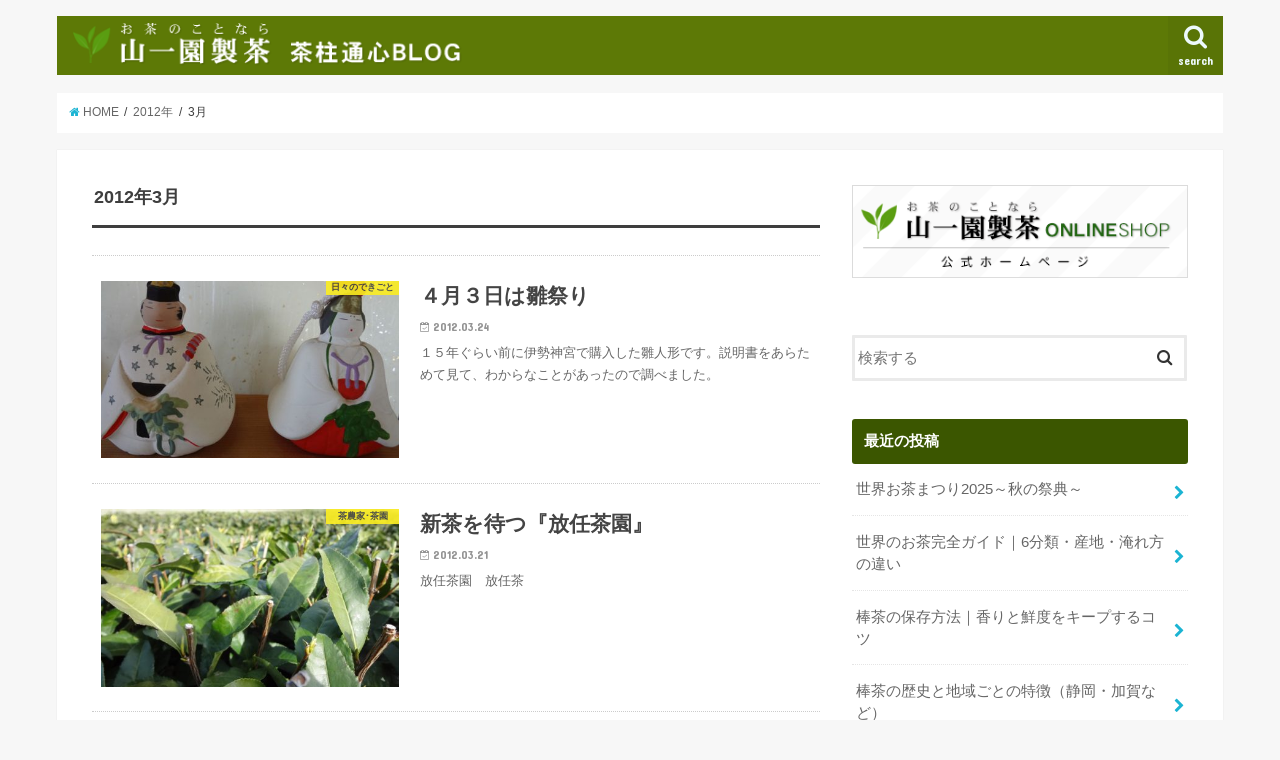

--- FILE ---
content_type: text/html; charset=UTF-8
request_url: https://www.yamaichien.com/blog/2012/03/
body_size: 8939
content:
<!doctype html>
<!--[if lt IE 7]><html lang="ja"
	itemscope 
	itemtype="http://schema.org/WebSite" 
	prefix="og: http://ogp.me/ns#"  class="no-js lt-ie9 lt-ie8 lt-ie7"><![endif]-->
<!--[if (IE 7)&!(IEMobile)]><html lang="ja"
	itemscope 
	itemtype="http://schema.org/WebSite" 
	prefix="og: http://ogp.me/ns#"  class="no-js lt-ie9 lt-ie8"><![endif]-->
<!--[if (IE 8)&!(IEMobile)]><html lang="ja"
	itemscope 
	itemtype="http://schema.org/WebSite" 
	prefix="og: http://ogp.me/ns#"  class="no-js lt-ie9"><![endif]-->
<!--[if gt IE 8]><!--> <html lang="ja"
	itemscope 
	itemtype="http://schema.org/WebSite" 
	prefix="og: http://ogp.me/ns#"  class="no-js"><!--<![endif]-->

<head>
<meta charset="utf-8">
<meta http-equiv="X-UA-Compatible" content="IE=edge">
<title>3月, 2012 | おいしい静岡茶の山一園</title>
<meta name="HandheldFriendly" content="True">
<meta name="MobileOptimized" content="320">
<meta name="viewport" content="width=device-width, initial-scale=1"/>

<link rel="apple-touch-icon" href="https://www.yamaichien.com/blog/wp-content/uploads/2016/11/favicon.png"><link rel="icon" href="https://www.yamaichien.com/blog/wp-content/uploads/2016/11/favicon.png">
<link rel="pingback" href="https://www.yamaichien.com/blog/xmlrpc.php">

<!--[if IE]>
<link rel="shortcut icon" href="https://www.yamaichien.com/blog/wp-content/uploads/2016/11/favicon.ico"><![endif]-->
<!--[if lt IE 9]>
<script src="//html5shiv.googlecode.com/svn/trunk/html5.js"></script>
<script src="//css3-mediaqueries-js.googlecode.com/svn/trunk/css3-mediaqueries.js"></script>
<![endif]-->

<!-- GAタグ -->
<script>
  (function(i,s,o,g,r,a,m){i['GoogleAnalyticsObject']=r;i[r]=i[r]||function(){
  (i[r].q=i[r].q||[]).push(arguments)},i[r].l=1*new Date();a=s.createElement(o),
  m=s.getElementsByTagName(o)[0];a.async=1;a.src=g;m.parentNode.insertBefore(a,m)
  })(window,document,'script','//www.google-analytics.com/analytics.js','ga');

  ga('create', 'UA-48451856-2', 'auto');
  ga('send', 'pageview');

</script>



<!-- All in One SEO Pack 2.3.11.1 by Michael Torbert of Semper Fi Web Design[751,782] -->
<link rel="canonical" href="https://www.yamaichien.com/blog/2012/03/" />
<!-- /all in one seo pack -->
<link rel='dns-prefetch' href='//ajax.googleapis.com' />
<link rel='dns-prefetch' href='//fonts.googleapis.com' />
<link rel='dns-prefetch' href='//maxcdn.bootstrapcdn.com' />
<link rel='dns-prefetch' href='//s.w.org' />
<link rel="alternate" type="application/rss+xml" title="おいしい静岡茶の山一園 &raquo; フィード" href="https://www.yamaichien.com/blog/feed/" />
		<script type="text/javascript">
			window._wpemojiSettings = {"baseUrl":"https:\/\/s.w.org\/images\/core\/emoji\/2.4\/72x72\/","ext":".png","svgUrl":"https:\/\/s.w.org\/images\/core\/emoji\/2.4\/svg\/","svgExt":".svg","source":{"concatemoji":"https:\/\/www.yamaichien.com\/blog\/wp-includes\/js\/wp-emoji-release.min.js"}};
			!function(a,b,c){function d(a,b){var c=String.fromCharCode;l.clearRect(0,0,k.width,k.height),l.fillText(c.apply(this,a),0,0);var d=k.toDataURL();l.clearRect(0,0,k.width,k.height),l.fillText(c.apply(this,b),0,0);var e=k.toDataURL();return d===e}function e(a){var b;if(!l||!l.fillText)return!1;switch(l.textBaseline="top",l.font="600 32px Arial",a){case"flag":return!(b=d([55356,56826,55356,56819],[55356,56826,8203,55356,56819]))&&(b=d([55356,57332,56128,56423,56128,56418,56128,56421,56128,56430,56128,56423,56128,56447],[55356,57332,8203,56128,56423,8203,56128,56418,8203,56128,56421,8203,56128,56430,8203,56128,56423,8203,56128,56447]),!b);case"emoji":return b=d([55357,56692,8205,9792,65039],[55357,56692,8203,9792,65039]),!b}return!1}function f(a){var c=b.createElement("script");c.src=a,c.defer=c.type="text/javascript",b.getElementsByTagName("head")[0].appendChild(c)}var g,h,i,j,k=b.createElement("canvas"),l=k.getContext&&k.getContext("2d");for(j=Array("flag","emoji"),c.supports={everything:!0,everythingExceptFlag:!0},i=0;i<j.length;i++)c.supports[j[i]]=e(j[i]),c.supports.everything=c.supports.everything&&c.supports[j[i]],"flag"!==j[i]&&(c.supports.everythingExceptFlag=c.supports.everythingExceptFlag&&c.supports[j[i]]);c.supports.everythingExceptFlag=c.supports.everythingExceptFlag&&!c.supports.flag,c.DOMReady=!1,c.readyCallback=function(){c.DOMReady=!0},c.supports.everything||(h=function(){c.readyCallback()},b.addEventListener?(b.addEventListener("DOMContentLoaded",h,!1),a.addEventListener("load",h,!1)):(a.attachEvent("onload",h),b.attachEvent("onreadystatechange",function(){"complete"===b.readyState&&c.readyCallback()})),g=c.source||{},g.concatemoji?f(g.concatemoji):g.wpemoji&&g.twemoji&&(f(g.twemoji),f(g.wpemoji)))}(window,document,window._wpemojiSettings);
		</script>
		<style type="text/css">
img.wp-smiley,
img.emoji {
	display: inline !important;
	border: none !important;
	box-shadow: none !important;
	height: 1em !important;
	width: 1em !important;
	margin: 0 .07em !important;
	vertical-align: -0.1em !important;
	background: none !important;
	padding: 0 !important;
}
</style>
<link rel='stylesheet' id='style-css'  href='https://www.yamaichien.com/blog/wp-content/themes/jstork/style.css' type='text/css' media='all' />
<link rel='stylesheet' id='slick-css'  href='https://www.yamaichien.com/blog/wp-content/themes/jstork/library/css/slick.css' type='text/css' media='all' />
<link rel='stylesheet' id='shortcode-css'  href='https://www.yamaichien.com/blog/wp-content/themes/jstork/library/css/shortcode.css' type='text/css' media='all' />
<link rel='stylesheet' id='gf_Concert-css'  href='//fonts.googleapis.com/css?family=Concert+One' type='text/css' media='all' />
<link rel='stylesheet' id='gf_Lato-css'  href='//fonts.googleapis.com/css?family=Lato' type='text/css' media='all' />
<link rel='stylesheet' id='fontawesome-css'  href='//maxcdn.bootstrapcdn.com/font-awesome/4.6.0/css/font-awesome.min.css' type='text/css' media='all' />
<link rel='stylesheet' id='remodal-css'  href='https://www.yamaichien.com/blog/wp-content/themes/jstork/library/css/remodal.css' type='text/css' media='all' />
<script type='text/javascript' src='//ajax.googleapis.com/ajax/libs/jquery/1.12.2/jquery.min.js'></script>
<link rel='https://api.w.org/' href='https://www.yamaichien.com/blog/wp-json/' />
<link rel="EditURI" type="application/rsd+xml" title="RSD" href="https://www.yamaichien.com/blog/xmlrpc.php?rsd" />
<link rel="wlwmanifest" type="application/wlwmanifest+xml" href="https://www.yamaichien.com/blog/wp-includes/wlwmanifest.xml" /> 

<style type="text/css">
body{color: #3E3E3E;}
a,#breadcrumb li a i{color: #1BB4D3;}
a:hover{color: #E69B9B;}
.article-footer .post-categories li a,.article-footer .tags a{  background: #1BB4D3;  border:1px solid #1BB4D3;}
.article-footer .tags a{color:#1BB4D3; background: none;}
.article-footer .post-categories li a:hover,.article-footer .tags a:hover{ background:#E69B9B;  border-color:#E69B9B;}
input[type="text"],input[type="password"],input[type="datetime"],input[type="datetime-local"],input[type="date"],input[type="month"],input[type="time"],input[type="week"],input[type="number"],input[type="email"],input[type="url"],input[type="search"],input[type="tel"],input[type="color"],select,textarea,.field { background-color: #ffffff;}
/*ヘッダー*/
.header{color: #ffffff;}
.header.bg,.header #inner-header,.menu-sp{background: #5d7906;}
#logo a{color: #eeee22;}
#g_nav .nav li a,.nav_btn,.menu-sp a,.menu-sp a,.menu-sp > ul:after{color: #edf9fc;}
#logo a:hover,#g_nav .nav li a:hover,.nav_btn:hover{color:#eeeeee;}
@media only screen and (min-width: 768px) {
.nav > li > a:after{background: #eeeeee;}
.nav ul {background: #666666;}
#g_nav .nav li ul.sub-menu li a{color: #f7f7f7;}
}
@media only screen and (max-width: 1165px) {
.site_description{
background: #5d7906;
color: #ffffff;
}
}
/*メインエリア*/
#inner-content{background: #ffffff}
.top-post-list .post-list:before{background: #1BB4D3;}
.widget li a:after{color: #1BB4D3;}
/* 投稿ページ見出し */
.entry-content h2,.widgettitle{background: #3b5600; color: #ffffff;}
.entry-content h3{border-color: #3b5600;}
.h_boader .entry-content h2{border-color: #3b5600; color: #3E3E3E;}
.h_balloon .entry-content h2:after{border-top-color: #3b5600;}
/* リスト要素 */
.entry-content ul li:before{ background: #3b5600;}
.entry-content ol li:before{ background: #3b5600;}
/* カテゴリーラベル */
.post-list-card .post-list .eyecatch .cat-name,.top-post-list .post-list .eyecatch .cat-name,.byline .cat-name,.single .authorbox .author-newpost li .cat-name,.related-box li .cat-name,.carouselwrap .cat-name,.eyecatch .cat-name{background: #fcee21; color:  #444444;}
/* ランキングバッジ */
ul.wpp-list li a:before{background: #3b5600; color: #ffffff;}
/* アーカイブのボタン */
.readmore a{border:1px solid #1BB4D3;color:#1BB4D3;}
.readmore a:hover{background:#1BB4D3;color:#fff;}
/* ボタンの色 */
.btn-wrap a{background: #1BB4D3;border: 1px solid #1BB4D3;}
.btn-wrap a:hover{background: #E69B9B;border-color: #E69B9B;}
.btn-wrap.simple a{border:1px solid #1BB4D3;color:#1BB4D3;}
.btn-wrap.simple a:hover{background:#1BB4D3;}
/* コメント */
.blue-btn, .comment-reply-link, #submit { background-color: #1BB4D3; }
.blue-btn:hover, .comment-reply-link:hover, #submit:hover, .blue-btn:focus, .comment-reply-link:focus, #submit:focus {background-color: #E69B9B; }
/* サイドバー */
#sidebar1{color: #444444;}
.widget a{text-decoration:none; color:#666666;}
.widget a:hover{color:#999999;}
/*フッター*/
#footer-top.bg,#footer-top .inner,.cta-inner{background-color: #666666; color: #CACACA;}
.footer a,#footer-top a{color: #f7f7f7;}
#footer-top .widgettitle{color: #CACACA;}
.footer.bg,.footer .inner {background-color: #666666;color: #CACACA;}
.footer-links li a:before{ color: #5d7906;}
/* ページネーション */
.pagination a, .pagination span,.page-links a{border-color: #1BB4D3; color: #1BB4D3;}
.pagination .current,.pagination .current:hover,.page-links ul > li > span{background-color: #1BB4D3; border-color: #1BB4D3;}
.pagination a:hover, .pagination a:focus,.page-links a:hover, .page-links a:focus{background-color: #1BB4D3; color: #fff;}
</style>
		<style type="text/css" id="wp-custom-css">
			.entry-content p img {
	margin-top: 2em;
	margin-bottom: 3px !important;
}		</style>
	</head>

<body class="archive date">
<div id="container" class="  ">

<header class="header animated fadeIn  " role="banner">
<div id="inner-header" class="wrap cf">
<div id="logo" class="gf ">
<p class="h1 img"><a href="https://www.yamaichien.com/blog"><img src="https://www.yamaichien.com/blog/wp-content/uploads/2016/11/blog-logo-1.png" alt="おいしい静岡茶の山一園"></a></p>
</div>

<nav id="g_nav" role="navigation">
<a href="#searchbox" data-remodal-target="searchbox" class="nav_btn search_btn"><span class="text gf">search</span></a>

</nav>

<a href="#spnavi" data-remodal-target="spnavi" class="nav_btn"><span class="text gf">menu</span></a>


</div>
</header>

<div class="remodal" data-remodal-id="spnavi" data-remodal-options="hashTracking:false">
<button data-remodal-action="close" class="remodal-close"><span class="text gf">CLOSE</span></button>
<div id="text-6" class="widget widget_text">			<div class="textwidget"><a href="/products/list.php?category_id=13" class="bnrshincha"><img src="/blog/wp-content/uploads/2017/04/bnr-shincha.jpg" alt="2017年 美味しい静岡茶の新茶予約を開始しました！"></a></div>
		</div><div id="text-5" class="widget widget_text">			<div class="textwidget"><a href="http://www.yamaichien.com/"><img src="/blog/wp-content/uploads/2016/11/homepagebnr.gif" alt="お茶のことなら山一園製茶ONLINESHOP"></a></div>
		</div><div id="categories-3" class="widget widget_categories"><h4 class="widgettitle"><span>カテゴリー</span></h4>		<ul>
	<li class="cat-item cat-item-95"><a href="https://www.yamaichien.com/blog/category/%e3%81%8a%e5%ba%97%e8%a8%aa%e5%95%8f/" >お店訪問</a>
</li>
	<li class="cat-item cat-item-94"><a href="https://www.yamaichien.com/blog/category/%e3%81%8a%e8%8c%b6%e3%81%ab%e3%81%a4%e3%81%84%e3%81%a6/" >お茶について</a>
</li>
	<li class="cat-item cat-item-92"><a href="https://www.yamaichien.com/blog/category/%e3%81%8a%e8%8c%b6%e5%87%ba%e5%b1%95/" >お茶出展</a>
</li>
	<li class="cat-item cat-item-90"><a href="https://www.yamaichien.com/blog/category/%e3%81%8a%e8%8c%b6%e5%b1%8b%e3%81%ae%e7%99%bb%e5%b1%b1/" >お茶屋の登山</a>
</li>
	<li class="cat-item cat-item-96"><a href="https://www.yamaichien.com/blog/category/%e3%83%88%e3%83%a9%e3%83%99%e3%83%ab/" >トラベル</a>
</li>
	<li class="cat-item cat-item-91"><a href="https://www.yamaichien.com/blog/category/%e5%9c%b0%e5%9f%9f%e3%82%a4%e3%83%99%e3%83%b3%e3%83%88/" >地域イベント</a>
</li>
	<li class="cat-item cat-item-98"><a href="https://www.yamaichien.com/blog/category/%e6%92%ae%e5%bd%b1/" >撮影</a>
</li>
	<li class="cat-item cat-item-97"><a href="https://www.yamaichien.com/blog/category/%e6%97%a5%e3%80%85%e3%81%ae%e3%81%a7%e3%81%8d%e3%81%94%e3%81%a8/" >日々のできごと</a>
</li>
	<li class="cat-item cat-item-1"><a href="https://www.yamaichien.com/blog/category/%e6%9c%aa%e5%88%86%e9%a1%9e/" >未分類</a>
</li>
	<li class="cat-item cat-item-93"><a href="https://www.yamaichien.com/blog/category/%e8%8c%b6%e8%be%b2%e5%ae%b6%ef%bd%a5%e8%8c%b6%e5%9c%92/" >茶農家･茶園</a>
</li>
		</ul>
</div><div id="archives-3" class="widget widget_archive"><h4 class="widgettitle"><span>アーカイブ</span></h4>		<ul>
			<li><a href='https://www.yamaichien.com/blog/2025/10/'>2025年10月 (1)</a></li>
	<li><a href='https://www.yamaichien.com/blog/2025/08/'>2025年8月 (3)</a></li>
	<li><a href='https://www.yamaichien.com/blog/2025/06/'>2025年6月 (2)</a></li>
	<li><a href='https://www.yamaichien.com/blog/2025/02/'>2025年2月 (1)</a></li>
	<li><a href='https://www.yamaichien.com/blog/2025/01/'>2025年1月 (2)</a></li>
	<li><a href='https://www.yamaichien.com/blog/2024/10/'>2024年10月 (1)</a></li>
	<li><a href='https://www.yamaichien.com/blog/2024/09/'>2024年9月 (2)</a></li>
	<li><a href='https://www.yamaichien.com/blog/2024/01/'>2024年1月 (2)</a></li>
	<li><a href='https://www.yamaichien.com/blog/2023/12/'>2023年12月 (1)</a></li>
	<li><a href='https://www.yamaichien.com/blog/2023/10/'>2023年10月 (1)</a></li>
	<li><a href='https://www.yamaichien.com/blog/2023/04/'>2023年4月 (2)</a></li>
	<li><a href='https://www.yamaichien.com/blog/2023/02/'>2023年2月 (1)</a></li>
	<li><a href='https://www.yamaichien.com/blog/2023/01/'>2023年1月 (1)</a></li>
	<li><a href='https://www.yamaichien.com/blog/2022/12/'>2022年12月 (1)</a></li>
	<li><a href='https://www.yamaichien.com/blog/2022/11/'>2022年11月 (8)</a></li>
	<li><a href='https://www.yamaichien.com/blog/2022/10/'>2022年10月 (1)</a></li>
	<li><a href='https://www.yamaichien.com/blog/2022/07/'>2022年7月 (1)</a></li>
	<li><a href='https://www.yamaichien.com/blog/2022/06/'>2022年6月 (2)</a></li>
	<li><a href='https://www.yamaichien.com/blog/2022/05/'>2022年5月 (2)</a></li>
	<li><a href='https://www.yamaichien.com/blog/2022/04/'>2022年4月 (2)</a></li>
	<li><a href='https://www.yamaichien.com/blog/2022/03/'>2022年3月 (2)</a></li>
	<li><a href='https://www.yamaichien.com/blog/2022/02/'>2022年2月 (2)</a></li>
	<li><a href='https://www.yamaichien.com/blog/2022/01/'>2022年1月 (5)</a></li>
	<li><a href='https://www.yamaichien.com/blog/2021/12/'>2021年12月 (1)</a></li>
	<li><a href='https://www.yamaichien.com/blog/2021/05/'>2021年5月 (1)</a></li>
	<li><a href='https://www.yamaichien.com/blog/2021/04/'>2021年4月 (2)</a></li>
	<li><a href='https://www.yamaichien.com/blog/2021/03/'>2021年3月 (1)</a></li>
	<li><a href='https://www.yamaichien.com/blog/2021/02/'>2021年2月 (1)</a></li>
	<li><a href='https://www.yamaichien.com/blog/2021/01/'>2021年1月 (2)</a></li>
	<li><a href='https://www.yamaichien.com/blog/2020/11/'>2020年11月 (1)</a></li>
	<li><a href='https://www.yamaichien.com/blog/2020/09/'>2020年9月 (3)</a></li>
	<li><a href='https://www.yamaichien.com/blog/2020/08/'>2020年8月 (2)</a></li>
	<li><a href='https://www.yamaichien.com/blog/2020/07/'>2020年7月 (5)</a></li>
	<li><a href='https://www.yamaichien.com/blog/2020/06/'>2020年6月 (4)</a></li>
	<li><a href='https://www.yamaichien.com/blog/2020/05/'>2020年5月 (1)</a></li>
	<li><a href='https://www.yamaichien.com/blog/2020/04/'>2020年4月 (4)</a></li>
	<li><a href='https://www.yamaichien.com/blog/2020/03/'>2020年3月 (2)</a></li>
	<li><a href='https://www.yamaichien.com/blog/2020/02/'>2020年2月 (3)</a></li>
	<li><a href='https://www.yamaichien.com/blog/2020/01/'>2020年1月 (7)</a></li>
	<li><a href='https://www.yamaichien.com/blog/2019/12/'>2019年12月 (4)</a></li>
	<li><a href='https://www.yamaichien.com/blog/2019/10/'>2019年10月 (2)</a></li>
	<li><a href='https://www.yamaichien.com/blog/2019/09/'>2019年9月 (4)</a></li>
	<li><a href='https://www.yamaichien.com/blog/2019/07/'>2019年7月 (2)</a></li>
	<li><a href='https://www.yamaichien.com/blog/2019/06/'>2019年6月 (1)</a></li>
	<li><a href='https://www.yamaichien.com/blog/2019/05/'>2019年5月 (1)</a></li>
	<li><a href='https://www.yamaichien.com/blog/2019/04/'>2019年4月 (2)</a></li>
	<li><a href='https://www.yamaichien.com/blog/2019/03/'>2019年3月 (1)</a></li>
	<li><a href='https://www.yamaichien.com/blog/2019/02/'>2019年2月 (1)</a></li>
	<li><a href='https://www.yamaichien.com/blog/2019/01/'>2019年1月 (2)</a></li>
	<li><a href='https://www.yamaichien.com/blog/2018/12/'>2018年12月 (1)</a></li>
	<li><a href='https://www.yamaichien.com/blog/2018/11/'>2018年11月 (4)</a></li>
	<li><a href='https://www.yamaichien.com/blog/2018/10/'>2018年10月 (1)</a></li>
	<li><a href='https://www.yamaichien.com/blog/2018/09/'>2018年9月 (2)</a></li>
	<li><a href='https://www.yamaichien.com/blog/2018/08/'>2018年8月 (4)</a></li>
	<li><a href='https://www.yamaichien.com/blog/2018/07/'>2018年7月 (4)</a></li>
	<li><a href='https://www.yamaichien.com/blog/2018/06/'>2018年6月 (1)</a></li>
	<li><a href='https://www.yamaichien.com/blog/2018/05/'>2018年5月 (3)</a></li>
	<li><a href='https://www.yamaichien.com/blog/2018/04/'>2018年4月 (3)</a></li>
	<li><a href='https://www.yamaichien.com/blog/2018/02/'>2018年2月 (2)</a></li>
	<li><a href='https://www.yamaichien.com/blog/2018/01/'>2018年1月 (4)</a></li>
	<li><a href='https://www.yamaichien.com/blog/2017/12/'>2017年12月 (5)</a></li>
	<li><a href='https://www.yamaichien.com/blog/2017/11/'>2017年11月 (4)</a></li>
	<li><a href='https://www.yamaichien.com/blog/2017/10/'>2017年10月 (5)</a></li>
	<li><a href='https://www.yamaichien.com/blog/2017/09/'>2017年9月 (2)</a></li>
	<li><a href='https://www.yamaichien.com/blog/2017/08/'>2017年8月 (2)</a></li>
	<li><a href='https://www.yamaichien.com/blog/2017/07/'>2017年7月 (1)</a></li>
	<li><a href='https://www.yamaichien.com/blog/2017/06/'>2017年6月 (1)</a></li>
	<li><a href='https://www.yamaichien.com/blog/2017/05/'>2017年5月 (1)</a></li>
	<li><a href='https://www.yamaichien.com/blog/2017/04/'>2017年4月 (2)</a></li>
	<li><a href='https://www.yamaichien.com/blog/2017/03/'>2017年3月 (7)</a></li>
	<li><a href='https://www.yamaichien.com/blog/2017/02/'>2017年2月 (2)</a></li>
	<li><a href='https://www.yamaichien.com/blog/2017/01/'>2017年1月 (4)</a></li>
	<li><a href='https://www.yamaichien.com/blog/2016/12/'>2016年12月 (9)</a></li>
	<li><a href='https://www.yamaichien.com/blog/2016/08/'>2016年8月 (7)</a></li>
	<li><a href='https://www.yamaichien.com/blog/2016/07/'>2016年7月 (2)</a></li>
	<li><a href='https://www.yamaichien.com/blog/2016/05/'>2016年5月 (4)</a></li>
	<li><a href='https://www.yamaichien.com/blog/2016/04/'>2016年4月 (3)</a></li>
	<li><a href='https://www.yamaichien.com/blog/2016/03/'>2016年3月 (4)</a></li>
	<li><a href='https://www.yamaichien.com/blog/2016/02/'>2016年2月 (4)</a></li>
	<li><a href='https://www.yamaichien.com/blog/2016/01/'>2016年1月 (3)</a></li>
	<li><a href='https://www.yamaichien.com/blog/2015/12/'>2015年12月 (7)</a></li>
	<li><a href='https://www.yamaichien.com/blog/2015/11/'>2015年11月 (2)</a></li>
	<li><a href='https://www.yamaichien.com/blog/2015/09/'>2015年9月 (1)</a></li>
	<li><a href='https://www.yamaichien.com/blog/2015/08/'>2015年8月 (7)</a></li>
	<li><a href='https://www.yamaichien.com/blog/2015/07/'>2015年7月 (3)</a></li>
	<li><a href='https://www.yamaichien.com/blog/2015/06/'>2015年6月 (3)</a></li>
	<li><a href='https://www.yamaichien.com/blog/2015/05/'>2015年5月 (3)</a></li>
	<li><a href='https://www.yamaichien.com/blog/2015/04/'>2015年4月 (4)</a></li>
	<li><a href='https://www.yamaichien.com/blog/2015/03/'>2015年3月 (3)</a></li>
	<li><a href='https://www.yamaichien.com/blog/2015/02/'>2015年2月 (4)</a></li>
	<li><a href='https://www.yamaichien.com/blog/2015/01/'>2015年1月 (10)</a></li>
	<li><a href='https://www.yamaichien.com/blog/2014/12/'>2014年12月 (1)</a></li>
	<li><a href='https://www.yamaichien.com/blog/2014/11/'>2014年11月 (3)</a></li>
	<li><a href='https://www.yamaichien.com/blog/2014/10/'>2014年10月 (7)</a></li>
	<li><a href='https://www.yamaichien.com/blog/2014/09/'>2014年9月 (4)</a></li>
	<li><a href='https://www.yamaichien.com/blog/2014/08/'>2014年8月 (1)</a></li>
	<li><a href='https://www.yamaichien.com/blog/2014/07/'>2014年7月 (5)</a></li>
	<li><a href='https://www.yamaichien.com/blog/2014/03/'>2014年3月 (1)</a></li>
	<li><a href='https://www.yamaichien.com/blog/2014/02/'>2014年2月 (1)</a></li>
	<li><a href='https://www.yamaichien.com/blog/2013/09/'>2013年9月 (4)</a></li>
	<li><a href='https://www.yamaichien.com/blog/2013/04/'>2013年4月 (1)</a></li>
	<li><a href='https://www.yamaichien.com/blog/2013/03/'>2013年3月 (3)</a></li>
	<li><a href='https://www.yamaichien.com/blog/2013/02/'>2013年2月 (6)</a></li>
	<li><a href='https://www.yamaichien.com/blog/2013/01/'>2013年1月 (5)</a></li>
	<li><a href='https://www.yamaichien.com/blog/2012/12/'>2012年12月 (3)</a></li>
	<li><a href='https://www.yamaichien.com/blog/2012/11/'>2012年11月 (4)</a></li>
	<li><a href='https://www.yamaichien.com/blog/2012/10/'>2012年10月 (3)</a></li>
	<li><a href='https://www.yamaichien.com/blog/2012/09/'>2012年9月 (6)</a></li>
	<li><a href='https://www.yamaichien.com/blog/2012/08/'>2012年8月 (7)</a></li>
	<li><a href='https://www.yamaichien.com/blog/2012/07/'>2012年7月 (8)</a></li>
	<li><a href='https://www.yamaichien.com/blog/2012/06/'>2012年6月 (4)</a></li>
	<li><a href='https://www.yamaichien.com/blog/2012/05/'>2012年5月 (6)</a></li>
	<li><a href='https://www.yamaichien.com/blog/2012/04/'>2012年4月 (8)</a></li>
	<li><a href='https://www.yamaichien.com/blog/2012/03/'>2012年3月 (6)</a></li>
	<li><a href='https://www.yamaichien.com/blog/2012/02/'>2012年2月 (10)</a></li>
	<li><a href='https://www.yamaichien.com/blog/2012/01/'>2012年1月 (11)</a></li>
	<li><a href='https://www.yamaichien.com/blog/2011/12/'>2011年12月 (10)</a></li>
	<li><a href='https://www.yamaichien.com/blog/2011/11/'>2011年11月 (14)</a></li>
	<li><a href='https://www.yamaichien.com/blog/2011/10/'>2011年10月 (4)</a></li>
	<li><a href='https://www.yamaichien.com/blog/2011/08/'>2011年8月 (3)</a></li>
	<li><a href='https://www.yamaichien.com/blog/2011/07/'>2011年7月 (3)</a></li>
	<li><a href='https://www.yamaichien.com/blog/2011/05/'>2011年5月 (1)</a></li>
	<li><a href='https://www.yamaichien.com/blog/2011/04/'>2011年4月 (1)</a></li>
	<li><a href='https://www.yamaichien.com/blog/2011/03/'>2011年3月 (1)</a></li>
	<li><a href='https://www.yamaichien.com/blog/2011/02/'>2011年2月 (2)</a></li>
	<li><a href='https://www.yamaichien.com/blog/2011/01/'>2011年1月 (7)</a></li>
	<li><a href='https://www.yamaichien.com/blog/2010/12/'>2010年12月 (3)</a></li>
	<li><a href='https://www.yamaichien.com/blog/2010/11/'>2010年11月 (2)</a></li>
		</ul>
		</div><button data-remodal-action="close" class="remodal-close"><span class="text gf">CLOSE</span></button>
</div>



<div class="remodal searchbox" data-remodal-id="searchbox" data-remodal-options="hashTracking:false">
<div class="search cf"><dl><dt>キーワードで記事を検索</dt><dd><form role="search" method="get" id="searchform" class="searchform cf" action="https://www.yamaichien.com/blog/" >
		<input type="search" placeholder="検索する" value="" name="s" id="s" />
		<button type="submit" id="searchsubmit" ><i class="fa fa-search"></i></button>
		</form></dd></dl></div>
<button data-remodal-action="close" class="remodal-close"><span class="text gf">CLOSE</span></button>
</div>









<div id="breadcrumb" class="breadcrumb inner wrap cf"><ul><li itemscope itemtype="//data-vocabulary.org/Breadcrumb"><a href="https://www.yamaichien.com/blog/" itemprop="url"><i class="fa fa-home"></i><span itemprop="title"> HOME</span></a></li><li><a href="https://www.yamaichien.com/blog/2012/">2012年</a></li><li>3月</li></ul></div><div id="content">
<div id="inner-content" class="wrap cf">
<main id="main" class="m-all t-all d-5of7 cf" role="main">
<div class="archivettl">
<h1 class="archive-title h2">2012年3月</h1>
</div>

		<div class="top-post-list">


<article class="post-list animated fadeIn post-588 post type-post status-publish format-standard has-post-thumbnail category-97 article cf" role="article">
<a href="https://www.yamaichien.com/blog/2012/03/post-67/" rel="bookmark" title="４月３日は雛祭り" class="cf">


<figure class="eyecatch">
<img width="486" height="290" src="https://www.yamaichien.com/blog/wp-content/uploads/2012/03/ningyou-486x290.jpg" class="attachment-home-thum size-home-thum wp-post-image" alt="" /><span class="cat-name cat-id-97">日々のできごと</span>
</figure>

<section class="entry-content">
<h1 class="h2 entry-title">４月３日は雛祭り</h1>

<p class="byline entry-meta vcard">
<span class="date gf updated">2012.03.24</span>
<span class="writer name author"><span class="fn">yamaichien</span></span>
</p>

<div class="description"><p>１５年ぐらい前に伊勢神宮で購入した雛人形です。説明書をあらためて見て、わからなことがあったので調べました。</p>
</div>

</section>
</a>
</article>


<article class="post-list animated fadeIn post-587 post type-post status-publish format-standard has-post-thumbnail category-93 article cf" role="article">
<a href="https://www.yamaichien.com/blog/2012/03/post-66/" rel="bookmark" title="新茶を待つ『放任茶園』" class="cf">


<figure class="eyecatch">
<img width="486" height="290" src="https://www.yamaichien.com/blog/wp-content/uploads/2012/03/chaen-486x290.jpg" class="attachment-home-thum size-home-thum wp-post-image" alt="" /><span class="cat-name cat-id-93">茶農家･茶園</span>
</figure>

<section class="entry-content">
<h1 class="h2 entry-title">新茶を待つ『放任茶園』</h1>

<p class="byline entry-meta vcard">
<span class="date gf updated">2012.03.21</span>
<span class="writer name author"><span class="fn">yamaichien</span></span>
</p>

<div class="description"><p>放任茶園　放任茶</p>
</div>

</section>
</a>
</article>


<article class="post-list animated fadeIn post-586 post type-post status-publish format-standard has-post-thumbnail category-91 article cf" role="article">
<a href="https://www.yamaichien.com/blog/2012/03/post-65/" rel="bookmark" title="焼津が有楽町にやって来た！" class="cf">


<figure class="eyecatch">
<img width="486" height="290" src="https://www.yamaichien.com/blog/wp-content/uploads/2012/03/kaneoto-486x290.jpg" class="attachment-home-thum size-home-thum wp-post-image" alt="" /><span class="cat-name cat-id-91">地域イベント</span>
</figure>

<section class="entry-content">
<h1 class="h2 entry-title">焼津が有楽町にやって来た！</h1>

<p class="byline entry-meta vcard">
<span class="date gf updated">2012.03.15</span>
<span class="writer name author"><span class="fn">yamaichien</span></span>
</p>

<div class="description"><p>焼津市首都圏観光事業に参加しました。</p>
</div>

</section>
</a>
</article>


<article class="post-list animated fadeIn post-585 post type-post status-publish format-standard has-post-thumbnail category-96 article cf" role="article">
<a href="https://www.yamaichien.com/blog/2012/03/duck-shing-ho/" rel="bookmark" title="徳成號 Duck Shing Ho　 エッグロール" class="cf">


<figure class="eyecatch">
<img width="486" height="290" src="https://www.yamaichien.com/blog/wp-content/uploads/2012/03/kannnonaka-486x290.jpg" class="attachment-home-thum size-home-thum wp-post-image" alt="" /><span class="cat-name cat-id-96">トラベル</span>
</figure>

<section class="entry-content">
<h1 class="h2 entry-title">徳成號 Duck Shing Ho　 エッグロール</h1>

<p class="byline entry-meta vcard">
<span class="date gf updated">2012.03.09</span>
<span class="writer name author"><span class="fn">yamaichien</span></span>
</p>

<div class="description"><p>香港で買った、徳成號 Duck Shing Ho　 エッグロール。</p>
</div>

</section>
</a>
</article>


<article class="post-list animated fadeIn post-584 post type-post status-publish format-standard has-post-thumbnail category-91 article cf" role="article">
<a href="https://www.yamaichien.com/blog/2012/03/post-64/" rel="bookmark" title="蕎麦会席ｂｙ田邊哲さん" class="cf">


<figure class="eyecatch">
<img width="486" height="290" src="https://www.yamaichien.com/blog/wp-content/uploads/2012/03/tanabesan-486x290.jpg" class="attachment-home-thum size-home-thum wp-post-image" alt="" /><span class="cat-name cat-id-91">地域イベント</span>
</figure>

<section class="entry-content">
<h1 class="h2 entry-title">蕎麦会席ｂｙ田邊哲さん</h1>

<p class="byline entry-meta vcard">
<span class="date gf updated">2012.03.06</span>
<span class="writer name author"><span class="fn">yamaichien</span></span>
</p>

<div class="description"><p>田邊哲さんを招いて、地域つくりの講演、蕎麦会席の会を開きました。</p>
</div>

</section>
</a>
</article>


<article class="post-list animated fadeIn post-583 post type-post status-publish format-standard has-post-thumbnail category-96 article cf" role="article">
<a href="https://www.yamaichien.com/blog/2012/03/post-63/" rel="bookmark" title="風水花文字　" class="cf">


<figure class="eyecatch">
<img width="486" height="290" src="https://www.yamaichien.com/blog/wp-content/uploads/2012/03/hanamojigaku-486x290.jpg" class="attachment-home-thum size-home-thum wp-post-image" alt="" /><span class="cat-name cat-id-96">トラベル</span>
</figure>

<section class="entry-content">
<h1 class="h2 entry-title">風水花文字　</h1>

<p class="byline entry-meta vcard">
<span class="date gf updated">2012.03.02</span>
<span class="writer name author"><span class="fn">yamaichien</span></span>
</p>

<div class="description"><p>香港　スタンレーで花文字をかいてもらいました。</p>
</div>

</section>
</a>
</article>



</div>	
<nav class="pagination cf">
</nav>

</main>
<div id="sidebar1" class="sidebar m-all t-all d-2of7 cf" role="complementary">

<div id="text-2" class="widget widget_text">			<div class="textwidget"><a href="http://www.yamaichien.com/"><img src="/blog/wp-content/uploads/2016/11/homepagebnr.gif" alt="おいしい静岡茶の通販の山一園"></a></div>
		</div><div id="search-2" class="widget widget_search"><form role="search" method="get" id="searchform" class="searchform cf" action="https://www.yamaichien.com/blog/" >
		<input type="search" placeholder="検索する" value="" name="s" id="s" />
		<button type="submit" id="searchsubmit" ><i class="fa fa-search"></i></button>
		</form></div><div id="recent-posts-2" class="widget widget_recent_entries"><h4 class="widgettitle"><span>最近の投稿</span></h4>			<ul>
								
				<li>
					<a class="cf" href="https://www.yamaichien.com/blog/2025/10/%e4%b8%96%e7%95%8c%e3%81%8a%e8%8c%b6%e3%81%be%e3%81%a4%e3%82%8a2025%ef%bd%9e%e7%a7%8b%e3%81%ae%e7%a5%ad%e5%85%b8%ef%bd%9e/" title="世界お茶まつり2025～秋の祭典～">
						世界お茶まつり2025～秋の祭典～											</a>
				</li>
								
				<li>
					<a class="cf" href="https://www.yamaichien.com/blog/2025/08/world-tea-guide/" title="世界のお茶完全ガイド｜6分類・産地・淹れ方の違い">
						世界のお茶完全ガイド｜6分類・産地・淹れ方の違い											</a>
				</li>
								
				<li>
					<a class="cf" href="https://www.yamaichien.com/blog/2025/08/boucha-storage/" title="棒茶の保存方法｜香りと鮮度をキープするコツ">
						棒茶の保存方法｜香りと鮮度をキープするコツ											</a>
				</li>
								
				<li>
					<a class="cf" href="https://www.yamaichien.com/blog/2025/08/boucha_shizuoka_kaga/" title="棒茶の歴史と地域ごとの特徴（静岡・加賀など）">
						棒茶の歴史と地域ごとの特徴（静岡・加賀など）											</a>
				</li>
								
				<li>
					<a class="cf" href="https://www.yamaichien.com/blog/2025/06/%e7%a1%ab%e9%bb%84%e5%b2%b3%e7%99%bb%e5%b1%b1%e3%80%802-2/" title="硫黄岳登山　2/2">
						硫黄岳登山　2/2											</a>
				</li>
							</ul>
			</div><div id="archives-2" class="widget widget_archive"><h4 class="widgettitle"><span>アーカイブ</span></h4>		<label class="screen-reader-text" for="archives-dropdown-2">アーカイブ</label>
		<select id="archives-dropdown-2" name="archive-dropdown" onchange='document.location.href=this.options[this.selectedIndex].value;'>
			
			<option value="">月を選択</option>
				<option value='https://www.yamaichien.com/blog/2025/10/'> 2025年10月 &nbsp;(1)</option>
	<option value='https://www.yamaichien.com/blog/2025/08/'> 2025年8月 &nbsp;(3)</option>
	<option value='https://www.yamaichien.com/blog/2025/06/'> 2025年6月 &nbsp;(2)</option>
	<option value='https://www.yamaichien.com/blog/2025/02/'> 2025年2月 &nbsp;(1)</option>
	<option value='https://www.yamaichien.com/blog/2025/01/'> 2025年1月 &nbsp;(2)</option>
	<option value='https://www.yamaichien.com/blog/2024/10/'> 2024年10月 &nbsp;(1)</option>
	<option value='https://www.yamaichien.com/blog/2024/09/'> 2024年9月 &nbsp;(2)</option>
	<option value='https://www.yamaichien.com/blog/2024/01/'> 2024年1月 &nbsp;(2)</option>
	<option value='https://www.yamaichien.com/blog/2023/12/'> 2023年12月 &nbsp;(1)</option>
	<option value='https://www.yamaichien.com/blog/2023/10/'> 2023年10月 &nbsp;(1)</option>
	<option value='https://www.yamaichien.com/blog/2023/04/'> 2023年4月 &nbsp;(2)</option>
	<option value='https://www.yamaichien.com/blog/2023/02/'> 2023年2月 &nbsp;(1)</option>
	<option value='https://www.yamaichien.com/blog/2023/01/'> 2023年1月 &nbsp;(1)</option>
	<option value='https://www.yamaichien.com/blog/2022/12/'> 2022年12月 &nbsp;(1)</option>
	<option value='https://www.yamaichien.com/blog/2022/11/'> 2022年11月 &nbsp;(8)</option>
	<option value='https://www.yamaichien.com/blog/2022/10/'> 2022年10月 &nbsp;(1)</option>
	<option value='https://www.yamaichien.com/blog/2022/07/'> 2022年7月 &nbsp;(1)</option>
	<option value='https://www.yamaichien.com/blog/2022/06/'> 2022年6月 &nbsp;(2)</option>
	<option value='https://www.yamaichien.com/blog/2022/05/'> 2022年5月 &nbsp;(2)</option>
	<option value='https://www.yamaichien.com/blog/2022/04/'> 2022年4月 &nbsp;(2)</option>
	<option value='https://www.yamaichien.com/blog/2022/03/'> 2022年3月 &nbsp;(2)</option>
	<option value='https://www.yamaichien.com/blog/2022/02/'> 2022年2月 &nbsp;(2)</option>
	<option value='https://www.yamaichien.com/blog/2022/01/'> 2022年1月 &nbsp;(5)</option>
	<option value='https://www.yamaichien.com/blog/2021/12/'> 2021年12月 &nbsp;(1)</option>
	<option value='https://www.yamaichien.com/blog/2021/05/'> 2021年5月 &nbsp;(1)</option>
	<option value='https://www.yamaichien.com/blog/2021/04/'> 2021年4月 &nbsp;(2)</option>
	<option value='https://www.yamaichien.com/blog/2021/03/'> 2021年3月 &nbsp;(1)</option>
	<option value='https://www.yamaichien.com/blog/2021/02/'> 2021年2月 &nbsp;(1)</option>
	<option value='https://www.yamaichien.com/blog/2021/01/'> 2021年1月 &nbsp;(2)</option>
	<option value='https://www.yamaichien.com/blog/2020/11/'> 2020年11月 &nbsp;(1)</option>
	<option value='https://www.yamaichien.com/blog/2020/09/'> 2020年9月 &nbsp;(3)</option>
	<option value='https://www.yamaichien.com/blog/2020/08/'> 2020年8月 &nbsp;(2)</option>
	<option value='https://www.yamaichien.com/blog/2020/07/'> 2020年7月 &nbsp;(5)</option>
	<option value='https://www.yamaichien.com/blog/2020/06/'> 2020年6月 &nbsp;(4)</option>
	<option value='https://www.yamaichien.com/blog/2020/05/'> 2020年5月 &nbsp;(1)</option>
	<option value='https://www.yamaichien.com/blog/2020/04/'> 2020年4月 &nbsp;(4)</option>
	<option value='https://www.yamaichien.com/blog/2020/03/'> 2020年3月 &nbsp;(2)</option>
	<option value='https://www.yamaichien.com/blog/2020/02/'> 2020年2月 &nbsp;(3)</option>
	<option value='https://www.yamaichien.com/blog/2020/01/'> 2020年1月 &nbsp;(7)</option>
	<option value='https://www.yamaichien.com/blog/2019/12/'> 2019年12月 &nbsp;(4)</option>
	<option value='https://www.yamaichien.com/blog/2019/10/'> 2019年10月 &nbsp;(2)</option>
	<option value='https://www.yamaichien.com/blog/2019/09/'> 2019年9月 &nbsp;(4)</option>
	<option value='https://www.yamaichien.com/blog/2019/07/'> 2019年7月 &nbsp;(2)</option>
	<option value='https://www.yamaichien.com/blog/2019/06/'> 2019年6月 &nbsp;(1)</option>
	<option value='https://www.yamaichien.com/blog/2019/05/'> 2019年5月 &nbsp;(1)</option>
	<option value='https://www.yamaichien.com/blog/2019/04/'> 2019年4月 &nbsp;(2)</option>
	<option value='https://www.yamaichien.com/blog/2019/03/'> 2019年3月 &nbsp;(1)</option>
	<option value='https://www.yamaichien.com/blog/2019/02/'> 2019年2月 &nbsp;(1)</option>
	<option value='https://www.yamaichien.com/blog/2019/01/'> 2019年1月 &nbsp;(2)</option>
	<option value='https://www.yamaichien.com/blog/2018/12/'> 2018年12月 &nbsp;(1)</option>
	<option value='https://www.yamaichien.com/blog/2018/11/'> 2018年11月 &nbsp;(4)</option>
	<option value='https://www.yamaichien.com/blog/2018/10/'> 2018年10月 &nbsp;(1)</option>
	<option value='https://www.yamaichien.com/blog/2018/09/'> 2018年9月 &nbsp;(2)</option>
	<option value='https://www.yamaichien.com/blog/2018/08/'> 2018年8月 &nbsp;(4)</option>
	<option value='https://www.yamaichien.com/blog/2018/07/'> 2018年7月 &nbsp;(4)</option>
	<option value='https://www.yamaichien.com/blog/2018/06/'> 2018年6月 &nbsp;(1)</option>
	<option value='https://www.yamaichien.com/blog/2018/05/'> 2018年5月 &nbsp;(3)</option>
	<option value='https://www.yamaichien.com/blog/2018/04/'> 2018年4月 &nbsp;(3)</option>
	<option value='https://www.yamaichien.com/blog/2018/02/'> 2018年2月 &nbsp;(2)</option>
	<option value='https://www.yamaichien.com/blog/2018/01/'> 2018年1月 &nbsp;(4)</option>
	<option value='https://www.yamaichien.com/blog/2017/12/'> 2017年12月 &nbsp;(5)</option>
	<option value='https://www.yamaichien.com/blog/2017/11/'> 2017年11月 &nbsp;(4)</option>
	<option value='https://www.yamaichien.com/blog/2017/10/'> 2017年10月 &nbsp;(5)</option>
	<option value='https://www.yamaichien.com/blog/2017/09/'> 2017年9月 &nbsp;(2)</option>
	<option value='https://www.yamaichien.com/blog/2017/08/'> 2017年8月 &nbsp;(2)</option>
	<option value='https://www.yamaichien.com/blog/2017/07/'> 2017年7月 &nbsp;(1)</option>
	<option value='https://www.yamaichien.com/blog/2017/06/'> 2017年6月 &nbsp;(1)</option>
	<option value='https://www.yamaichien.com/blog/2017/05/'> 2017年5月 &nbsp;(1)</option>
	<option value='https://www.yamaichien.com/blog/2017/04/'> 2017年4月 &nbsp;(2)</option>
	<option value='https://www.yamaichien.com/blog/2017/03/'> 2017年3月 &nbsp;(7)</option>
	<option value='https://www.yamaichien.com/blog/2017/02/'> 2017年2月 &nbsp;(2)</option>
	<option value='https://www.yamaichien.com/blog/2017/01/'> 2017年1月 &nbsp;(4)</option>
	<option value='https://www.yamaichien.com/blog/2016/12/'> 2016年12月 &nbsp;(9)</option>
	<option value='https://www.yamaichien.com/blog/2016/08/'> 2016年8月 &nbsp;(7)</option>
	<option value='https://www.yamaichien.com/blog/2016/07/'> 2016年7月 &nbsp;(2)</option>
	<option value='https://www.yamaichien.com/blog/2016/05/'> 2016年5月 &nbsp;(4)</option>
	<option value='https://www.yamaichien.com/blog/2016/04/'> 2016年4月 &nbsp;(3)</option>
	<option value='https://www.yamaichien.com/blog/2016/03/'> 2016年3月 &nbsp;(4)</option>
	<option value='https://www.yamaichien.com/blog/2016/02/'> 2016年2月 &nbsp;(4)</option>
	<option value='https://www.yamaichien.com/blog/2016/01/'> 2016年1月 &nbsp;(3)</option>
	<option value='https://www.yamaichien.com/blog/2015/12/'> 2015年12月 &nbsp;(7)</option>
	<option value='https://www.yamaichien.com/blog/2015/11/'> 2015年11月 &nbsp;(2)</option>
	<option value='https://www.yamaichien.com/blog/2015/09/'> 2015年9月 &nbsp;(1)</option>
	<option value='https://www.yamaichien.com/blog/2015/08/'> 2015年8月 &nbsp;(7)</option>
	<option value='https://www.yamaichien.com/blog/2015/07/'> 2015年7月 &nbsp;(3)</option>
	<option value='https://www.yamaichien.com/blog/2015/06/'> 2015年6月 &nbsp;(3)</option>
	<option value='https://www.yamaichien.com/blog/2015/05/'> 2015年5月 &nbsp;(3)</option>
	<option value='https://www.yamaichien.com/blog/2015/04/'> 2015年4月 &nbsp;(4)</option>
	<option value='https://www.yamaichien.com/blog/2015/03/'> 2015年3月 &nbsp;(3)</option>
	<option value='https://www.yamaichien.com/blog/2015/02/'> 2015年2月 &nbsp;(4)</option>
	<option value='https://www.yamaichien.com/blog/2015/01/'> 2015年1月 &nbsp;(10)</option>
	<option value='https://www.yamaichien.com/blog/2014/12/'> 2014年12月 &nbsp;(1)</option>
	<option value='https://www.yamaichien.com/blog/2014/11/'> 2014年11月 &nbsp;(3)</option>
	<option value='https://www.yamaichien.com/blog/2014/10/'> 2014年10月 &nbsp;(7)</option>
	<option value='https://www.yamaichien.com/blog/2014/09/'> 2014年9月 &nbsp;(4)</option>
	<option value='https://www.yamaichien.com/blog/2014/08/'> 2014年8月 &nbsp;(1)</option>
	<option value='https://www.yamaichien.com/blog/2014/07/'> 2014年7月 &nbsp;(5)</option>
	<option value='https://www.yamaichien.com/blog/2014/03/'> 2014年3月 &nbsp;(1)</option>
	<option value='https://www.yamaichien.com/blog/2014/02/'> 2014年2月 &nbsp;(1)</option>
	<option value='https://www.yamaichien.com/blog/2013/09/'> 2013年9月 &nbsp;(4)</option>
	<option value='https://www.yamaichien.com/blog/2013/04/'> 2013年4月 &nbsp;(1)</option>
	<option value='https://www.yamaichien.com/blog/2013/03/'> 2013年3月 &nbsp;(3)</option>
	<option value='https://www.yamaichien.com/blog/2013/02/'> 2013年2月 &nbsp;(6)</option>
	<option value='https://www.yamaichien.com/blog/2013/01/'> 2013年1月 &nbsp;(5)</option>
	<option value='https://www.yamaichien.com/blog/2012/12/'> 2012年12月 &nbsp;(3)</option>
	<option value='https://www.yamaichien.com/blog/2012/11/'> 2012年11月 &nbsp;(4)</option>
	<option value='https://www.yamaichien.com/blog/2012/10/'> 2012年10月 &nbsp;(3)</option>
	<option value='https://www.yamaichien.com/blog/2012/09/'> 2012年9月 &nbsp;(6)</option>
	<option value='https://www.yamaichien.com/blog/2012/08/'> 2012年8月 &nbsp;(7)</option>
	<option value='https://www.yamaichien.com/blog/2012/07/'> 2012年7月 &nbsp;(8)</option>
	<option value='https://www.yamaichien.com/blog/2012/06/'> 2012年6月 &nbsp;(4)</option>
	<option value='https://www.yamaichien.com/blog/2012/05/'> 2012年5月 &nbsp;(6)</option>
	<option value='https://www.yamaichien.com/blog/2012/04/'> 2012年4月 &nbsp;(8)</option>
	<option value='https://www.yamaichien.com/blog/2012/03/'> 2012年3月 &nbsp;(6)</option>
	<option value='https://www.yamaichien.com/blog/2012/02/'> 2012年2月 &nbsp;(10)</option>
	<option value='https://www.yamaichien.com/blog/2012/01/'> 2012年1月 &nbsp;(11)</option>
	<option value='https://www.yamaichien.com/blog/2011/12/'> 2011年12月 &nbsp;(10)</option>
	<option value='https://www.yamaichien.com/blog/2011/11/'> 2011年11月 &nbsp;(14)</option>
	<option value='https://www.yamaichien.com/blog/2011/10/'> 2011年10月 &nbsp;(4)</option>
	<option value='https://www.yamaichien.com/blog/2011/08/'> 2011年8月 &nbsp;(3)</option>
	<option value='https://www.yamaichien.com/blog/2011/07/'> 2011年7月 &nbsp;(3)</option>
	<option value='https://www.yamaichien.com/blog/2011/05/'> 2011年5月 &nbsp;(1)</option>
	<option value='https://www.yamaichien.com/blog/2011/04/'> 2011年4月 &nbsp;(1)</option>
	<option value='https://www.yamaichien.com/blog/2011/03/'> 2011年3月 &nbsp;(1)</option>
	<option value='https://www.yamaichien.com/blog/2011/02/'> 2011年2月 &nbsp;(2)</option>
	<option value='https://www.yamaichien.com/blog/2011/01/'> 2011年1月 &nbsp;(7)</option>
	<option value='https://www.yamaichien.com/blog/2010/12/'> 2010年12月 &nbsp;(3)</option>
	<option value='https://www.yamaichien.com/blog/2010/11/'> 2010年11月 &nbsp;(2)</option>

		</select>
		</div><div id="categories-2" class="widget widget_categories"><h4 class="widgettitle"><span>カテゴリー</span></h4>		<ul>
	<li class="cat-item cat-item-95"><a href="https://www.yamaichien.com/blog/category/%e3%81%8a%e5%ba%97%e8%a8%aa%e5%95%8f/" >お店訪問</a>
</li>
	<li class="cat-item cat-item-94"><a href="https://www.yamaichien.com/blog/category/%e3%81%8a%e8%8c%b6%e3%81%ab%e3%81%a4%e3%81%84%e3%81%a6/" >お茶について</a>
</li>
	<li class="cat-item cat-item-92"><a href="https://www.yamaichien.com/blog/category/%e3%81%8a%e8%8c%b6%e5%87%ba%e5%b1%95/" >お茶出展</a>
</li>
	<li class="cat-item cat-item-90"><a href="https://www.yamaichien.com/blog/category/%e3%81%8a%e8%8c%b6%e5%b1%8b%e3%81%ae%e7%99%bb%e5%b1%b1/" >お茶屋の登山</a>
</li>
	<li class="cat-item cat-item-96"><a href="https://www.yamaichien.com/blog/category/%e3%83%88%e3%83%a9%e3%83%99%e3%83%ab/" >トラベル</a>
</li>
	<li class="cat-item cat-item-91"><a href="https://www.yamaichien.com/blog/category/%e5%9c%b0%e5%9f%9f%e3%82%a4%e3%83%99%e3%83%b3%e3%83%88/" >地域イベント</a>
</li>
	<li class="cat-item cat-item-98"><a href="https://www.yamaichien.com/blog/category/%e6%92%ae%e5%bd%b1/" >撮影</a>
</li>
	<li class="cat-item cat-item-97"><a href="https://www.yamaichien.com/blog/category/%e6%97%a5%e3%80%85%e3%81%ae%e3%81%a7%e3%81%8d%e3%81%94%e3%81%a8/" >日々のできごと</a>
</li>
	<li class="cat-item cat-item-1"><a href="https://www.yamaichien.com/blog/category/%e6%9c%aa%e5%88%86%e9%a1%9e/" >未分類</a>
</li>
	<li class="cat-item cat-item-93"><a href="https://www.yamaichien.com/blog/category/%e8%8c%b6%e8%be%b2%e5%ae%b6%ef%bd%a5%e8%8c%b6%e5%9c%92/" >茶農家･茶園</a>
</li>
		</ul>
</div>


</div></div>
</div>
<div id="page-top">
	<a href="#header" title="ページトップへ"><i class="fa fa-chevron-up"></i></a>
</div>
<div id="footer-top" class="wow animated fadeIn cf ">
	<div class="inner wrap cf">
						
				
					</div>
</div>

<footer id="footer" class="footer " role="contentinfo">
	<div id="inner-footer" class="inner wrap cf">
		<nav role="navigation">
					</nav>
		<p class="source-org copyright">&copy;Copyright2025 <a href="https://www.yamaichien.com/blog" rel="nofollow">おいしい静岡茶の山一園</a>.All Rights Reserved.</p>
	</div>
</footer>
</div>
<script type='text/javascript' src='https://www.yamaichien.com/blog/wp-content/themes/jstork/library/js/libs/slick.min.js'></script>
<script type='text/javascript' src='https://www.yamaichien.com/blog/wp-content/themes/jstork/library/js/libs/remodal.js'></script>
<script type='text/javascript' src='https://www.yamaichien.com/blog/wp-content/themes/jstork/library/js/libs/masonry.pkgd.min.js'></script>
<script type='text/javascript' src='https://www.yamaichien.com/blog/wp-includes/js/imagesloaded.min.js'></script>
<script type='text/javascript' src='https://www.yamaichien.com/blog/wp-content/themes/jstork/library/js/scripts.js'></script>
<script type='text/javascript' src='https://www.yamaichien.com/blog/wp-content/themes/jstork/library/js/libs/modernizr.custom.min.js'></script>
<script type='text/javascript' src='https://www.yamaichien.com/blog/wp-includes/js/wp-embed.min.js'></script>
</body>
</html>

--- FILE ---
content_type: text/plain
request_url: https://www.google-analytics.com/j/collect?v=1&_v=j102&a=912154588&t=pageview&_s=1&dl=https%3A%2F%2Fwww.yamaichien.com%2Fblog%2F2012%2F03%2F&ul=en-us%40posix&dt=3%E6%9C%88%2C%202012%20%7C%20%E3%81%8A%E3%81%84%E3%81%97%E3%81%84%E9%9D%99%E5%B2%A1%E8%8C%B6%E3%81%AE%E5%B1%B1%E4%B8%80%E5%9C%92&sr=1280x720&vp=1280x720&_u=IEBAAEABAAAAACAAI~&jid=189521160&gjid=963190025&cid=1764903358.1762488988&tid=UA-48451856-2&_gid=824439171.1762488988&_r=1&_slc=1&z=1993001258
body_size: -451
content:
2,cG-05PG2S8XWK